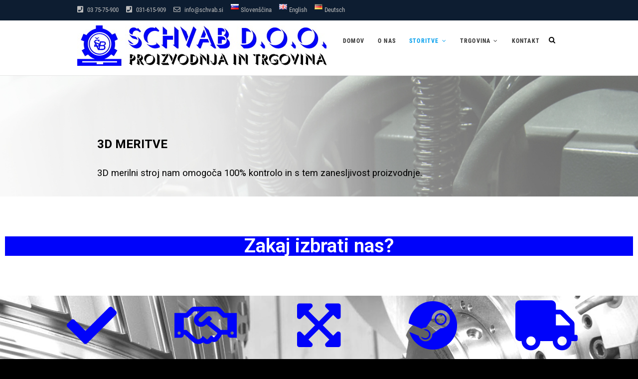

--- FILE ---
content_type: text/css
request_url: https://www.schvab.si/wp-content/uploads/elementor/css/post-438.css?ver=1685193430
body_size: 7983
content:
.elementor-438 .elementor-element.elementor-element-629c2559:not(.elementor-motion-effects-element-type-background), .elementor-438 .elementor-element.elementor-element-629c2559 > .elementor-motion-effects-container > .elementor-motion-effects-layer{background-image:url("https://www.schvab.si/wp-content/uploads/2018/12/Schvab-page.jpg");background-size:cover;}.elementor-438 .elementor-element.elementor-element-629c2559{transition:background 0.3s, border 0.3s, border-radius 0.3s, box-shadow 0.3s;}.elementor-438 .elementor-element.elementor-element-629c2559 > .elementor-background-overlay{transition:background 0.3s, border-radius 0.3s, opacity 0.3s;}.elementor-438 .elementor-element.elementor-element-22c49bc6{--spacer-size:50px;}.elementor-438 .elementor-element.elementor-element-47268ac5{text-align:center;}.elementor-438 .elementor-element.elementor-element-47268ac5 .elementor-heading-title{color:#ffffff;}.elementor-438 .elementor-element.elementor-element-47268ac5 > .elementor-widget-container{background-color:#0003fa;}.elementor-438 .elementor-element.elementor-element-144e742a{--spacer-size:50px;}.elementor-438 .elementor-element.elementor-element-763e7c7f:not(.elementor-motion-effects-element-type-background), .elementor-438 .elementor-element.elementor-element-763e7c7f > .elementor-motion-effects-container > .elementor-motion-effects-layer{background-image:url("https://www.schvab.si/wp-content/uploads/2018/12/Schvab-footer.jpg");background-size:cover;}.elementor-438 .elementor-element.elementor-element-763e7c7f{transition:background 0.3s, border 0.3s, border-radius 0.3s, box-shadow 0.3s;}.elementor-438 .elementor-element.elementor-element-763e7c7f > .elementor-background-overlay{transition:background 0.3s, border-radius 0.3s, opacity 0.3s;}.elementor-438 .elementor-element.elementor-element-5c31cdf7.elementor-view-stacked .elementor-icon{background-color:#0003fa;}.elementor-438 .elementor-element.elementor-element-5c31cdf7.elementor-view-framed .elementor-icon, .elementor-438 .elementor-element.elementor-element-5c31cdf7.elementor-view-default .elementor-icon{fill:#0003fa;color:#0003fa;border-color:#0003fa;}.elementor-438 .elementor-element.elementor-element-5c31cdf7.elementor-view-stacked .elementor-icon:hover{background-color:#ff0000;}.elementor-438 .elementor-element.elementor-element-5c31cdf7.elementor-view-framed .elementor-icon:hover, .elementor-438 .elementor-element.elementor-element-5c31cdf7.elementor-view-default .elementor-icon:hover{fill:#ff0000;color:#ff0000;border-color:#ff0000;}.elementor-438 .elementor-element.elementor-element-5c31cdf7{--icon-box-icon-margin:15px;}.elementor-438 .elementor-element.elementor-element-5c31cdf7 .elementor-icon{font-size:100px;}.elementor-438 .elementor-element.elementor-element-5c31cdf7 .elementor-icon-box-title{color:#000000;}.elementor-438 .elementor-element.elementor-element-45d7c5d1.elementor-view-stacked .elementor-icon{background-color:#0003fa;}.elementor-438 .elementor-element.elementor-element-45d7c5d1.elementor-view-framed .elementor-icon, .elementor-438 .elementor-element.elementor-element-45d7c5d1.elementor-view-default .elementor-icon{fill:#0003fa;color:#0003fa;border-color:#0003fa;}.elementor-438 .elementor-element.elementor-element-45d7c5d1.elementor-view-stacked .elementor-icon:hover{background-color:#ff0000;}.elementor-438 .elementor-element.elementor-element-45d7c5d1.elementor-view-framed .elementor-icon:hover, .elementor-438 .elementor-element.elementor-element-45d7c5d1.elementor-view-default .elementor-icon:hover{fill:#ff0000;color:#ff0000;border-color:#ff0000;}.elementor-438 .elementor-element.elementor-element-45d7c5d1{--icon-box-icon-margin:15px;}.elementor-438 .elementor-element.elementor-element-45d7c5d1 .elementor-icon{font-size:100px;}.elementor-438 .elementor-element.elementor-element-45d7c5d1 .elementor-icon-box-title{color:#000000;}.elementor-438 .elementor-element.elementor-element-f95a827.elementor-view-stacked .elementor-icon{background-color:#0003fa;}.elementor-438 .elementor-element.elementor-element-f95a827.elementor-view-framed .elementor-icon, .elementor-438 .elementor-element.elementor-element-f95a827.elementor-view-default .elementor-icon{fill:#0003fa;color:#0003fa;border-color:#0003fa;}.elementor-438 .elementor-element.elementor-element-f95a827.elementor-view-stacked .elementor-icon:hover{background-color:#ff0000;}.elementor-438 .elementor-element.elementor-element-f95a827.elementor-view-framed .elementor-icon:hover, .elementor-438 .elementor-element.elementor-element-f95a827.elementor-view-default .elementor-icon:hover{fill:#ff0000;color:#ff0000;border-color:#ff0000;}.elementor-438 .elementor-element.elementor-element-f95a827{--icon-box-icon-margin:15px;}.elementor-438 .elementor-element.elementor-element-f95a827 .elementor-icon{font-size:100px;}.elementor-438 .elementor-element.elementor-element-f95a827 .elementor-icon-box-title{color:#000000;}.elementor-438 .elementor-element.elementor-element-71e746cf.elementor-view-stacked .elementor-icon{background-color:#0003fa;}.elementor-438 .elementor-element.elementor-element-71e746cf.elementor-view-framed .elementor-icon, .elementor-438 .elementor-element.elementor-element-71e746cf.elementor-view-default .elementor-icon{fill:#0003fa;color:#0003fa;border-color:#0003fa;}.elementor-438 .elementor-element.elementor-element-71e746cf.elementor-view-stacked .elementor-icon:hover{background-color:#ff0000;}.elementor-438 .elementor-element.elementor-element-71e746cf.elementor-view-framed .elementor-icon:hover, .elementor-438 .elementor-element.elementor-element-71e746cf.elementor-view-default .elementor-icon:hover{fill:#ff0000;color:#ff0000;border-color:#ff0000;}.elementor-438 .elementor-element.elementor-element-71e746cf{--icon-box-icon-margin:15px;}.elementor-438 .elementor-element.elementor-element-71e746cf .elementor-icon{font-size:100px;}.elementor-438 .elementor-element.elementor-element-71e746cf .elementor-icon-box-title{color:#000000;}.elementor-438 .elementor-element.elementor-element-5f0debc9.elementor-view-stacked .elementor-icon{background-color:#0003fa;}.elementor-438 .elementor-element.elementor-element-5f0debc9.elementor-view-framed .elementor-icon, .elementor-438 .elementor-element.elementor-element-5f0debc9.elementor-view-default .elementor-icon{fill:#0003fa;color:#0003fa;border-color:#0003fa;}.elementor-438 .elementor-element.elementor-element-5f0debc9.elementor-view-stacked .elementor-icon:hover{background-color:#ff0000;}.elementor-438 .elementor-element.elementor-element-5f0debc9.elementor-view-framed .elementor-icon:hover, .elementor-438 .elementor-element.elementor-element-5f0debc9.elementor-view-default .elementor-icon:hover{fill:#ff0000;color:#ff0000;border-color:#ff0000;}.elementor-438 .elementor-element.elementor-element-5f0debc9{--icon-box-icon-margin:15px;}.elementor-438 .elementor-element.elementor-element-5f0debc9 .elementor-icon{font-size:100px;}.elementor-438 .elementor-element.elementor-element-5f0debc9 .elementor-icon-box-title{color:#000000;}.elementor-438 .elementor-element.elementor-element-3b399fa5{--spacer-size:50px;}.elementor-438 .elementor-element.elementor-element-1ab28a3e .elementor-button{background-color:#0003fa;}.elementor-438 .elementor-element.elementor-element-6e3778a{--spacer-size:50px;}body.elementor-page-438:not(.elementor-motion-effects-element-type-background), body.elementor-page-438 > .elementor-motion-effects-container > .elementor-motion-effects-layer{background-color:#000000;}@media(min-width:768px){.elementor-438 .elementor-element.elementor-element-c6a9b0f{width:10.088%;}.elementor-438 .elementor-element.elementor-element-518938ef{width:79.035%;}.elementor-438 .elementor-element.elementor-element-6f61747e{width:10.877%;}.elementor-438 .elementor-element.elementor-element-29dc6f8d{width:17.544%;}.elementor-438 .elementor-element.elementor-element-45f702c1{width:25.439%;}.elementor-438 .elementor-element.elementor-element-549bc2ab{width:17.017%;}}